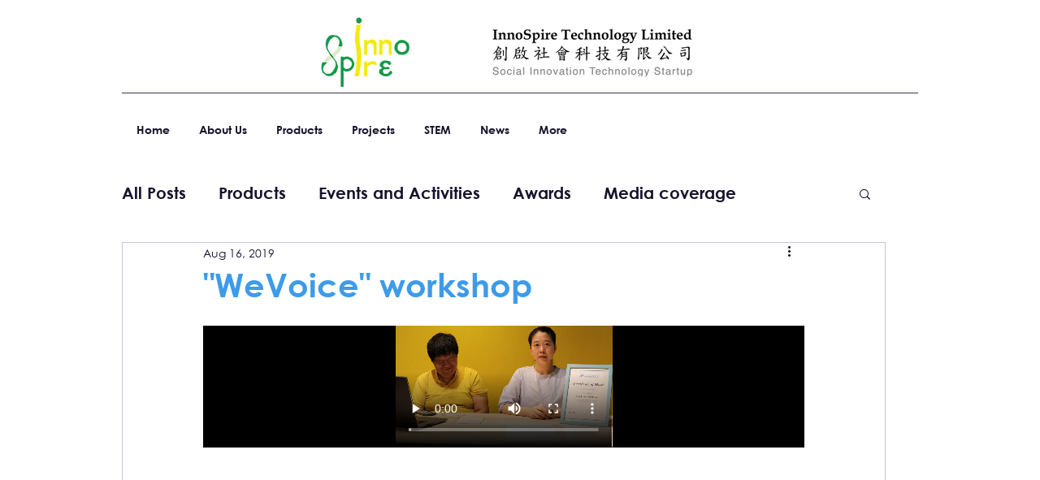

--- FILE ---
content_type: text/css; charset=utf-8
request_url: https://www.techinnospire.com/_serverless/pro-gallery-css-v4-server/layoutCss?ver=2&id=m5ud-not-scoped&items=3486_4608_2592%7C3580_4608_2592%7C3536_4608_2592%7C3626_4608_2592%7C3694_4608_2592%7C3797_4608_2592%7C3398_4608_2592%7C3432_4608_2592%7C3580_4608_2592%7C3556_4608_2592%7C3533_4608_2592%7C3535_4608_2592%7C3572_4608_2592%7C3535_4608_2592%7C3528_4608_2592%7C3767_4608_2592%7C3576_4608_2592%7C3524_4608_2592%7C3325_4608_2592%7C3397_4608_2592&container=971.25_740_620_720&options=gallerySizeType:px%7CenableInfiniteScroll:true%7CtitlePlacement:SHOW_ON_HOVER%7CarrowsSize:23%7CthumbnailSize:120%7CgalleryLayout:3%7CisVertical:false%7CgallerySizePx:300%7CcubeType:fill%7CgalleryThumbnailsAlignment:bottom%7CthumbnailSpacings:1
body_size: -42
content:
#pro-gallery-m5ud-not-scoped .pro-gallery-parent-container{ width: 740px !important; height: 620px !important; } #pro-gallery-m5ud-not-scoped [data-hook="item-container"][data-idx="0"].gallery-item-container{opacity: 1 !important;display: block !important;transition: opacity .2s ease !important;top: 0px !important;left: 0px !important;right: auto !important;height: 497px !important;width: 740px !important;} #pro-gallery-m5ud-not-scoped [data-hook="item-container"][data-idx="0"] .gallery-item-common-info-outer{height: 100% !important;} #pro-gallery-m5ud-not-scoped [data-hook="item-container"][data-idx="0"] .gallery-item-common-info{height: 100% !important;width: 100% !important;} #pro-gallery-m5ud-not-scoped [data-hook="item-container"][data-idx="0"] .gallery-item-wrapper{width: 740px !important;height: 497px !important;margin: 0 !important;} #pro-gallery-m5ud-not-scoped [data-hook="item-container"][data-idx="0"] .gallery-item-content{width: 740px !important;height: 497px !important;margin: 0px 0px !important;opacity: 1 !important;} #pro-gallery-m5ud-not-scoped [data-hook="item-container"][data-idx="0"] .gallery-item-hover{width: 740px !important;height: 497px !important;opacity: 1 !important;} #pro-gallery-m5ud-not-scoped [data-hook="item-container"][data-idx="0"] .item-hover-flex-container{width: 740px !important;height: 497px !important;margin: 0px 0px !important;opacity: 1 !important;} #pro-gallery-m5ud-not-scoped [data-hook="item-container"][data-idx="0"] .gallery-item-wrapper img{width: 100% !important;height: 100% !important;opacity: 1 !important;} #pro-gallery-m5ud-not-scoped [data-hook="item-container"][data-idx="1"].gallery-item-container{opacity: 1 !important;display: block !important;transition: opacity .2s ease !important;top: 0px !important;left: 740px !important;right: auto !important;height: 497px !important;width: 740px !important;} #pro-gallery-m5ud-not-scoped [data-hook="item-container"][data-idx="1"] .gallery-item-common-info-outer{height: 100% !important;} #pro-gallery-m5ud-not-scoped [data-hook="item-container"][data-idx="1"] .gallery-item-common-info{height: 100% !important;width: 100% !important;} #pro-gallery-m5ud-not-scoped [data-hook="item-container"][data-idx="1"] .gallery-item-wrapper{width: 740px !important;height: 497px !important;margin: 0 !important;} #pro-gallery-m5ud-not-scoped [data-hook="item-container"][data-idx="1"] .gallery-item-content{width: 740px !important;height: 497px !important;margin: 0px 0px !important;opacity: 1 !important;} #pro-gallery-m5ud-not-scoped [data-hook="item-container"][data-idx="1"] .gallery-item-hover{width: 740px !important;height: 497px !important;opacity: 1 !important;} #pro-gallery-m5ud-not-scoped [data-hook="item-container"][data-idx="1"] .item-hover-flex-container{width: 740px !important;height: 497px !important;margin: 0px 0px !important;opacity: 1 !important;} #pro-gallery-m5ud-not-scoped [data-hook="item-container"][data-idx="1"] .gallery-item-wrapper img{width: 100% !important;height: 100% !important;opacity: 1 !important;} #pro-gallery-m5ud-not-scoped [data-hook="item-container"][data-idx="2"].gallery-item-container{opacity: 1 !important;display: block !important;transition: opacity .2s ease !important;top: 0px !important;left: 1480px !important;right: auto !important;height: 497px !important;width: 740px !important;} #pro-gallery-m5ud-not-scoped [data-hook="item-container"][data-idx="2"] .gallery-item-common-info-outer{height: 100% !important;} #pro-gallery-m5ud-not-scoped [data-hook="item-container"][data-idx="2"] .gallery-item-common-info{height: 100% !important;width: 100% !important;} #pro-gallery-m5ud-not-scoped [data-hook="item-container"][data-idx="2"] .gallery-item-wrapper{width: 740px !important;height: 497px !important;margin: 0 !important;} #pro-gallery-m5ud-not-scoped [data-hook="item-container"][data-idx="2"] .gallery-item-content{width: 740px !important;height: 497px !important;margin: 0px 0px !important;opacity: 1 !important;} #pro-gallery-m5ud-not-scoped [data-hook="item-container"][data-idx="2"] .gallery-item-hover{width: 740px !important;height: 497px !important;opacity: 1 !important;} #pro-gallery-m5ud-not-scoped [data-hook="item-container"][data-idx="2"] .item-hover-flex-container{width: 740px !important;height: 497px !important;margin: 0px 0px !important;opacity: 1 !important;} #pro-gallery-m5ud-not-scoped [data-hook="item-container"][data-idx="2"] .gallery-item-wrapper img{width: 100% !important;height: 100% !important;opacity: 1 !important;} #pro-gallery-m5ud-not-scoped [data-hook="item-container"][data-idx="3"]{display: none !important;} #pro-gallery-m5ud-not-scoped [data-hook="item-container"][data-idx="4"]{display: none !important;} #pro-gallery-m5ud-not-scoped [data-hook="item-container"][data-idx="5"]{display: none !important;} #pro-gallery-m5ud-not-scoped [data-hook="item-container"][data-idx="6"]{display: none !important;} #pro-gallery-m5ud-not-scoped [data-hook="item-container"][data-idx="7"]{display: none !important;} #pro-gallery-m5ud-not-scoped [data-hook="item-container"][data-idx="8"]{display: none !important;} #pro-gallery-m5ud-not-scoped [data-hook="item-container"][data-idx="9"]{display: none !important;} #pro-gallery-m5ud-not-scoped [data-hook="item-container"][data-idx="10"]{display: none !important;} #pro-gallery-m5ud-not-scoped [data-hook="item-container"][data-idx="11"]{display: none !important;} #pro-gallery-m5ud-not-scoped [data-hook="item-container"][data-idx="12"]{display: none !important;} #pro-gallery-m5ud-not-scoped [data-hook="item-container"][data-idx="13"]{display: none !important;} #pro-gallery-m5ud-not-scoped [data-hook="item-container"][data-idx="14"]{display: none !important;} #pro-gallery-m5ud-not-scoped [data-hook="item-container"][data-idx="15"]{display: none !important;} #pro-gallery-m5ud-not-scoped [data-hook="item-container"][data-idx="16"]{display: none !important;} #pro-gallery-m5ud-not-scoped [data-hook="item-container"][data-idx="17"]{display: none !important;} #pro-gallery-m5ud-not-scoped [data-hook="item-container"][data-idx="18"]{display: none !important;} #pro-gallery-m5ud-not-scoped [data-hook="item-container"][data-idx="19"]{display: none !important;} #pro-gallery-m5ud-not-scoped .pro-gallery-prerender{height:620px !important;}#pro-gallery-m5ud-not-scoped {height:620px !important; width:740px !important;}#pro-gallery-m5ud-not-scoped .pro-gallery-margin-container {height:620px !important;}#pro-gallery-m5ud-not-scoped .one-row:not(.thumbnails-gallery) {height:497px !important; width:740px !important;}#pro-gallery-m5ud-not-scoped .one-row:not(.thumbnails-gallery) .gallery-horizontal-scroll {height:497px !important;}#pro-gallery-m5ud-not-scoped .pro-gallery-parent-container:not(.gallery-slideshow) [data-hook=group-view] .item-link-wrapper::before {height:497px !important; width:740px !important;}#pro-gallery-m5ud-not-scoped .pro-gallery-parent-container {height:620px !important; width:740px !important;}